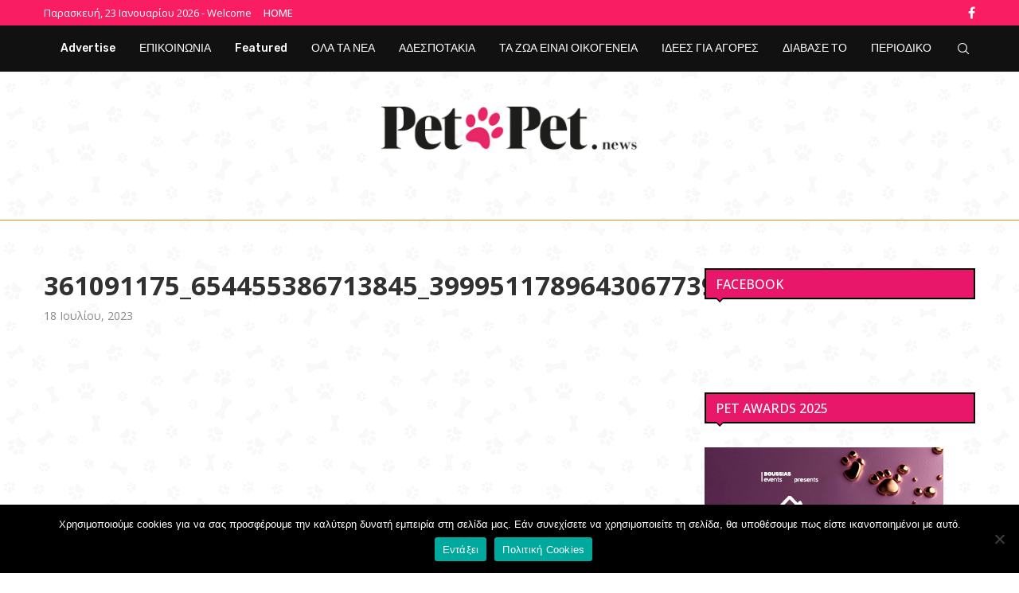

--- FILE ---
content_type: text/html; charset=utf-8
request_url: https://www.google.com/recaptcha/api2/aframe
body_size: 267
content:
<!DOCTYPE HTML><html><head><meta http-equiv="content-type" content="text/html; charset=UTF-8"></head><body><script nonce="JzrMulOFhu6GX_hZ6RGdMA">/** Anti-fraud and anti-abuse applications only. See google.com/recaptcha */ try{var clients={'sodar':'https://pagead2.googlesyndication.com/pagead/sodar?'};window.addEventListener("message",function(a){try{if(a.source===window.parent){var b=JSON.parse(a.data);var c=clients[b['id']];if(c){var d=document.createElement('img');d.src=c+b['params']+'&rc='+(localStorage.getItem("rc::a")?sessionStorage.getItem("rc::b"):"");window.document.body.appendChild(d);sessionStorage.setItem("rc::e",parseInt(sessionStorage.getItem("rc::e")||0)+1);localStorage.setItem("rc::h",'1769141815671');}}}catch(b){}});window.parent.postMessage("_grecaptcha_ready", "*");}catch(b){}</script></body></html>